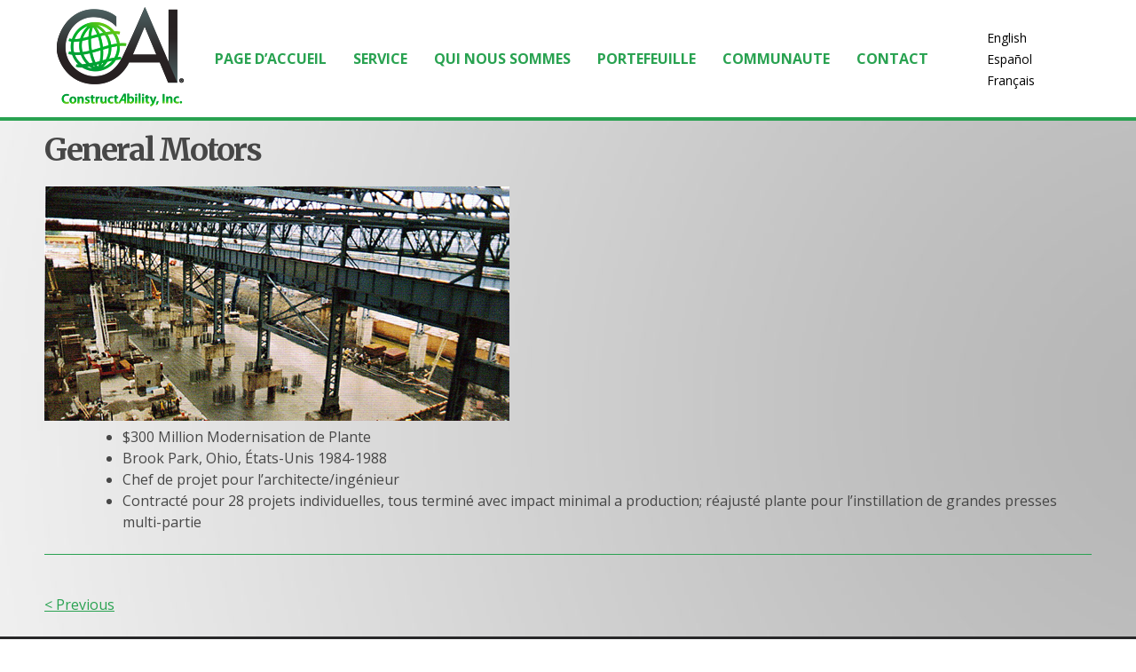

--- FILE ---
content_type: text/html; charset=UTF-8
request_url: https://www.constructabilityinc.com/fr/portfolio/general-motors-3/
body_size: 3656
content:
<!DOCTYPE html>
<html lang="fr-FR" prefix="og: http://ogp.me/ns# fb: http://ogp.me/ns/fb# article: http://ogp.me/ns/article#">
<head>
<meta charset="UTF-8">
<meta name="viewport" content="width=device-width, initial-scale=1">
<link rel="profile" href="http://gmpg.org/xfn/11">
<link rel="pingback" href="https://www.constructabilityinc.com/xmlrpc.php">
    <script src="//ajax.googleapis.com/ajax/libs/jquery/1.11.1/jquery.min.js"></script>
<link href="https://fonts.googleapis.com/css?family=Merriweather:400,400i,700,700i|Open+Sans:400,400i,700,700i" rel="stylesheet">

<title>General Motors | ConstructAbility, Inc.</title>

<!-- SEO Ultimate (http://www.seodesignsolutions.com/wordpress-seo/) -->
	<meta name="keywords" content="ConstructAbility,inc,Ohio,construction,management,commercial,recreational,institutional,owners representative,industrial,manufacturing,Egon,Brett,Luengo,program" />
	<meta property="og:title" content="General Motors" />
	<meta property="og:url" content="https://www.constructabilityinc.com/fr/portfolio/general-motors-3/" />
	<meta property="og:image" content="https://www.constructabilityinc.com/wp-content/uploads/2017/04/GeneralMotors-1.jpg" />
	<meta property="og:site_name" content="ConstructAbility, Inc." />
<!-- /SEO Ultimate -->

<link rel='dns-prefetch' href='//s.w.org' />
<link rel="alternate" type="application/rss+xml" title="ConstructAbility, Inc. &raquo; Flux" href="https://www.constructabilityinc.com/fr/feed/" />
<link rel="alternate" type="application/rss+xml" title="ConstructAbility, Inc. &raquo; Flux des commentaires" href="https://www.constructabilityinc.com/fr/comments/feed/" />
		<script type="text/javascript">
			window._wpemojiSettings = {"baseUrl":"https:\/\/s.w.org\/images\/core\/emoji\/2.2.1\/72x72\/","ext":".png","svgUrl":"https:\/\/s.w.org\/images\/core\/emoji\/2.2.1\/svg\/","svgExt":".svg","source":{"concatemoji":"https:\/\/www.constructabilityinc.com\/wp-includes\/js\/wp-emoji-release.min.js?ver=4.7.29"}};
			!function(t,a,e){var r,n,i,o=a.createElement("canvas"),l=o.getContext&&o.getContext("2d");function c(t){var e=a.createElement("script");e.src=t,e.defer=e.type="text/javascript",a.getElementsByTagName("head")[0].appendChild(e)}for(i=Array("flag","emoji4"),e.supports={everything:!0,everythingExceptFlag:!0},n=0;n<i.length;n++)e.supports[i[n]]=function(t){var e,a=String.fromCharCode;if(!l||!l.fillText)return!1;switch(l.clearRect(0,0,o.width,o.height),l.textBaseline="top",l.font="600 32px Arial",t){case"flag":return(l.fillText(a(55356,56826,55356,56819),0,0),o.toDataURL().length<3e3)?!1:(l.clearRect(0,0,o.width,o.height),l.fillText(a(55356,57331,65039,8205,55356,57096),0,0),e=o.toDataURL(),l.clearRect(0,0,o.width,o.height),l.fillText(a(55356,57331,55356,57096),0,0),e!==o.toDataURL());case"emoji4":return l.fillText(a(55357,56425,55356,57341,8205,55357,56507),0,0),e=o.toDataURL(),l.clearRect(0,0,o.width,o.height),l.fillText(a(55357,56425,55356,57341,55357,56507),0,0),e!==o.toDataURL()}return!1}(i[n]),e.supports.everything=e.supports.everything&&e.supports[i[n]],"flag"!==i[n]&&(e.supports.everythingExceptFlag=e.supports.everythingExceptFlag&&e.supports[i[n]]);e.supports.everythingExceptFlag=e.supports.everythingExceptFlag&&!e.supports.flag,e.DOMReady=!1,e.readyCallback=function(){e.DOMReady=!0},e.supports.everything||(r=function(){e.readyCallback()},a.addEventListener?(a.addEventListener("DOMContentLoaded",r,!1),t.addEventListener("load",r,!1)):(t.attachEvent("onload",r),a.attachEvent("onreadystatechange",function(){"complete"===a.readyState&&e.readyCallback()})),(r=e.source||{}).concatemoji?c(r.concatemoji):r.wpemoji&&r.twemoji&&(c(r.twemoji),c(r.wpemoji)))}(window,document,window._wpemojiSettings);
		</script>
		<style type="text/css">
img.wp-smiley,
img.emoji {
	display: inline !important;
	border: none !important;
	box-shadow: none !important;
	height: 1em !important;
	width: 1em !important;
	margin: 0 .07em !important;
	vertical-align: -0.1em !important;
	background: none !important;
	padding: 0 !important;
}
</style>
<link rel='stylesheet' id='constructabilityinc-style-css'  href='https://www.constructabilityinc.com/wp-content/themes/constructabilityinc/style.css?ver=4.7.29' type='text/css' media='all' />
<link rel='https://api.w.org/' href='https://www.constructabilityinc.com/wp-json/' />
<link rel="EditURI" type="application/rsd+xml" title="RSD" href="https://www.constructabilityinc.com/xmlrpc.php?rsd" />
<link rel="wlwmanifest" type="application/wlwmanifest+xml" href="https://www.constructabilityinc.com/wp-includes/wlwmanifest.xml" /> 
<link rel='prev' title='Enterprise Ford Motor' href='https://www.constructabilityinc.com/fr/portfolio/enterprise-ford-motor/' />
<meta name="generator" content="WordPress 4.7.29" />
<link rel="canonical" href="https://www.constructabilityinc.com/fr/portfolio/general-motors-3/" />
<link rel='shortlink' href='https://www.constructabilityinc.com/?p=211' />
<link rel="alternate" type="application/json+oembed" href="https://www.constructabilityinc.com/wp-json/oembed/1.0/embed?url=https%3A%2F%2Fwww.constructabilityinc.com%2Ffr%2Fportfolio%2Fgeneral-motors-3%2F" />
<link rel="alternate" type="text/xml+oembed" href="https://www.constructabilityinc.com/wp-json/oembed/1.0/embed?url=https%3A%2F%2Fwww.constructabilityinc.com%2Ffr%2Fportfolio%2Fgeneral-motors-3%2F&#038;format=xml" />
<link rel="alternate" href="https://www.constructabilityinc.com/en/portfolio/gm/" hreflang="en" />
<link rel="alternate" href="https://www.constructabilityinc.com/es/portfolio/general-motors-2/" hreflang="es" />
<link rel="alternate" href="https://www.constructabilityinc.com/fr/portfolio/general-motors-3/" hreflang="fr" />
		<style type="text/css">.recentcomments a{display:inline !important;padding:0 !important;margin:0 !important;}</style>
		    
           <link rel='stylesheet'  href='/wp-content/themes/constructabilityinc/full-width.css?1769792117' type='text/css' />

        


</head>

<body class="portfolio-template-default single single-portfolio postid-211">
<div id="page" class="hfeed site">
	<a class="skip-link screen-reader-text" href="#content">Skip to content</a>

	<header id="masthead" class="site-header fr-FR" role="banner">
        <div class="eleveneighty">
		<div class="site-branding">
			<h1 class="site-title">
			
			   <a href="https://www.constructabilityinc.com/fr/" rel="home">
                    
                    	
<img src="/wp-content/themes/constructabilityinc/images/logo.png" alt="ConstructAbility, Inc. Home" title="ConstructAbility, Inc." />
                    
                   </a>
			
			
       
            
            </h1>
		
		</div><!-- .site-branding -->


		<nav id="site-navigation" class="main-navigation" role="navigation">
			<div class="menu-toggle" aria-controls="primary-menu" aria-expanded="false"><img src="/wp-content/themes/constructabilityinc/images/menu-toggle.png" alt="Toggle Menu" title="Toggle Menu"/></div>
			<div class="menu-primary-french-container"><ul id="primary-menu" class="menu"><li id="menu-item-68" class="menu-item menu-item-type-post_type menu-item-object-page menu-item-home menu-item-68"><a href="https://www.constructabilityinc.com/fr/">Page d&rsquo;accueil</a></li>
<li id="menu-item-67" class="menu-item menu-item-type-post_type menu-item-object-page menu-item-67"><a href="https://www.constructabilityinc.com/fr/service/">Service</a></li>
<li id="menu-item-66" class="menu-item menu-item-type-post_type menu-item-object-page menu-item-66"><a href="https://www.constructabilityinc.com/fr/qui-nous-sommes/">Qui Nous Sommes</a></li>
<li id="menu-item-155" class="menu-item menu-item-type-custom menu-item-object-custom menu-item-155"><a href="/fr/portfolio">Portefeuille</a></li>
<li id="menu-item-50" class="menu-item menu-item-type-post_type menu-item-object-page menu-item-50"><a href="https://www.constructabilityinc.com/fr/communaute/">Communaute</a></li>
<li id="menu-item-52" class="menu-item menu-item-type-post_type menu-item-object-page menu-item-52"><a href="https://www.constructabilityinc.com/fr/contact-2/">Contact</a></li>
</ul></div>		</nav><!-- #site-navigation -->
            <div class="lang">
	
<ul>	<li class="lang-item lang-item-10 lang-item-en lang-item-first"><a lang="en-US" hreflang="en-US" href="https://www.constructabilityinc.com/en/portfolio/gm/">English</a></li>
	<li class="lang-item lang-item-3 lang-item-es"><a lang="es-ES" hreflang="es-ES" href="https://www.constructabilityinc.com/es/portfolio/general-motors-2/">Español</a></li>
	<li class="lang-item lang-item-6 lang-item-fr current-lang"><a lang="fr-FR" hreflang="fr-FR" href="https://www.constructabilityinc.com/fr/portfolio/general-motors-3/">Français</a></li>
</ul>
        </div> </div>
   
	</header><!-- #masthead -->
    
	<div id="content" class="site-content eleveneighty">

	<div id="primary" class="content-area">
		<main id="main" class="site-main" role="main">

		
	<article id="post-211" class="post-211 portfolio type-portfolio status-publish has-post-thumbnail hentry">
	<header class="entry-header">
		<h1 class="entry-title">General Motors</h1>

	</header><!-- .entry-header -->

	<div class="entry-content">
	<img width="524" height="264" src="https://www.constructabilityinc.com/wp-content/uploads/2017/04/GeneralMotors-1.jpg" class="attachment-large size-large wp-post-image" alt="" srcset="https://www.constructabilityinc.com/wp-content/uploads/2017/04/GeneralMotors-1.jpg 524w, https://www.constructabilityinc.com/wp-content/uploads/2017/04/GeneralMotors-1-300x151.jpg 300w" sizes="(max-width: 524px) 100vw, 524px" /> 	<ul>
<li>$300 Million Modernisation de Plante</li>
<li>Brook Park, Ohio, États-Unis 1984-1988</li>
<li>Chef de projet pour l’architecte/ingénieur</li>
<li>Contracté pour 28 projets individuelles, tous terminé avec impact minimal a production; réajusté plante pour l’instillation de grandes presses multi-partie</li>
</ul>
			</div><!-- .entry-content -->
        <div class="clear" style="border-top: 1px #29a251 solid; padding-bottom: 20px;"></div>
	<footer class="entry-footer">
			</footer><!-- .entry-footer -->
</article><!-- #post-## -->


	<nav class="navigation post-navigation" role="navigation">
		<h2 class="screen-reader-text">Post navigation</h2>
		<div class="nav-links">
			<div class="nav-previous"><a href="https://www.constructabilityinc.com/fr/portfolio/enterprise-ford-motor/" rel="prev"><!--Enterprise Ford Motor--> < Previous</a></div>		</div><!-- .nav-links -->
	</nav><!-- .navigation -->

			
		
		</main><!-- #main -->
	</div><!-- #primary -->



	</div><!-- #content -->
<div class="clear"></div>
	<footer id="colophon" class="site-footer" role="contentinfo">
        <div class="footergrey">
        <div class="eleveneighty" >
    
  <div class="widget widget_black_studio_tinymce third"><div class="textwidget"><p><img class="alignleft size-full wp-image-146" src="https://www.constructabilityinc.com/wp-content/uploads/2017/04/white-greenlogo.png" alt="" width="183" height="144" /></p>
</div></div><div class="widget widget_black_studio_tinymce third"><h2>Contact</h2><div class="textwidget"><p>Construct<em>A</em>bility, Inc.<br />
24600 Center Ridge Road #295<br />
Westlake, Ohio 44145<br />
<span style="color: #008000;">+1 440 835 2424</span><br />
<a style="color: #008000;" href="mailto:info@ConstructAbilityInc.com">info@Construct<em>A</em>bilityInc.com</a></p>
</div></div><div class="widget widget_black_studio_tinymce third"><h2>Downloads</h2><div class="textwidget"><div class="floatme"><a href="/wp-content/uploads/2017/04/ConstructAbility-Inc.-Capability-Statement.pdf" target="_blank" rel="noopener noreferrer"><img class="alignnone wp-image-76 size-full" src="https://www.constructabilityinc.com/wp-content/uploads/2017/04/cs.png" alt="" width="123" height="161" /></a><br />
<a href="/wp-content/uploads/2017/04/ConstructAbility-Inc.-Capability-Statement.pdf" target="_blank" rel="noopener noreferrer">ConstructAbility, Inc.<br />
Capability Statement</a></div>
<div class="floatme"><a href="https://www.constructabilityinc.com/wp-content/uploads/2017/11/ConstructAbility-Inc.-Subcontractor-Prequalification.pdf" target="_blank" rel="noopener noreferrer"><img class="alignnone wp-image-75 size-full" src="https://www.constructabilityinc.com/wp-content/uploads/2017/04/sub.png" alt="" width="123" height="159" /></a><br />
<a href="https://www.constructabilityinc.com/wp-content/uploads/2017/11/ConstructAbility-Inc.-Subcontractor-Prequalification.pdf" target="_blank" rel="noopener noreferrer">ConstructAbility, Inc.<br />
Subcontractor Prequalification</a></div>
</div></div><div class="clear"></div></div>
        
        </div>
        <div class="eleveneighty" >
                 <div class="clear"></div>
		<div class="site-info"> 2026 &copy; ConstructAbility, Inc. All Rights Reserved.
		</div><!-- .site-info -->
</div>
	</footer><!-- #colophon -->
</div><!-- #page -->

<div id="su-footer-links" style="text-align: center;"></div><script type='text/javascript' src='https://www.constructabilityinc.com/wp-content/themes/constructabilityinc/js/navigation.js?ver=20120206'></script>
<script type='text/javascript' src='https://www.constructabilityinc.com/wp-content/themes/constructabilityinc/js/skip-link-focus-fix.js?ver=20130115'></script>
<script type='text/javascript' src='https://www.constructabilityinc.com/wp-includes/js/wp-embed.min.js?ver=4.7.29'></script>




<script>
        $(window).scroll(function () {
            if ($(this).scrollTop() > 1) {
                $('header').addClass("sticky");
            }
            else {
                $('header').removeClass("sticky");
            }
        });
    </script>


</body>
</html>


--- FILE ---
content_type: text/css
request_url: https://www.constructabilityinc.com/wp-content/themes/constructabilityinc/style.css?ver=4.7.29
body_size: 5353
content:
/*
Theme Name: constructabilityinc
Theme URI: http://underscores.me/
Author: Underscores.me
Author URI: http://underscores.me/
Description: Description
Version: 1.0.0
License: GNU General Public License v2 or later
License URI: http://www.gnu.org/licenses/gpl-2.0.html
Text Domain: constructabilityinc
Tags:

This theme, like WordPress, is licensed under the GPL.
Use it to make something cool, have fun, and share what you've learned with others.

constructabilityinc is based on Underscores http://underscores.me/, (C) 2012-2015 Automattic, Inc.

Normalizing styles have been helped along thanks to the fine work of
Nicolas Gallagher and Jonathan Neal http://necolas.github.com/normalize.css/
*/

/*--------------------------------------------------------------
>>> TABLE OF CONTENTS:
----------------------------------------------------------------
# Normalize
# Typography
# Elements
# Forms
# Navigation
	## Links
	## Menus
# Accessibility
# Alignments
# Clearings
# Widgets
# Content
    ## Posts and pages
	## Asides
	## Comments
# Infinite scroll
# Media
	## Captions
	## Galleries
--------------------------------------------------------------*/

/*--------------------------------------------------------------
# Normalize
--------------------------------------------------------------*/
html {
	font-family: sans-serif;
	-webkit-text-size-adjust: 100%;
	-ms-text-size-adjust:     100%;
}

body {
	margin: 0;
}

article,
aside,
details,
figcaption,
figure,
footer,
header,
main,
menu,
nav,
section,
summary {
	display: block;
}

audio,
canvas,
progress,
video {
	display: inline-block;
	vertical-align: baseline;
}

audio:not([controls]) {
	display: none;
	height: 0;
}

[hidden],
template {
	display: none;
}

a {
	background-color: transparent;
}

a:active,
a:hover {
	outline: 0;
}

abbr[title] {
	border-bottom: 1px dotted;
}

b,
strong {
	font-weight: bold;
}

dfn {
	font-style: italic;
}

h1 {
	font-size: 2em;
	margin: 0.67em 0;
}

mark {
	background: #ff0;
	color: #000;
}

small {
	font-size: 80%;
}

sub,
sup {
	font-size: 75%;
	line-height: 0;
	position: relative;
	vertical-align: baseline;
}

sup {
	top: -0.5em;
}

sub {
	bottom: -0.25em;
}

img {
	border: 0;
}

svg:not(:root) {
	overflow: hidden;
}

figure {
	margin: 1em 40px;
}

hr {
	box-sizing: content-box;
	height: 0;
}

pre {
	overflow: auto;
}

code,
kbd,
pre,
samp {
	font-family: monospace, monospace;
	font-size: 1em;
}

button,
input,
optgroup,
select,
textarea {
	color: inherit;
	font: inherit;
	margin: 0;
}

button {
	overflow: visible;
}

button,
select {
	text-transform: none;
}

button,
html input[type="button"],
input[type="reset"],
input[type="submit"] {
	-webkit-appearance: button;
	cursor: pointer;
}

button[disabled],
html input[disabled] {
	cursor: default;
}

button::-moz-focus-inner,
input::-moz-focus-inner {
	border: 0;
	padding: 0;
}

input {
	line-height: normal;
}

input[type="checkbox"],
input[type="radio"] {
	box-sizing: border-box;
	padding: 0;
}

input[type="number"]::-webkit-inner-spin-button,
input[type="number"]::-webkit-outer-spin-button {
	height: auto;
}

input[type="search"] {
	-webkit-appearance: textfield;
	box-sizing: content-box;
}

input[type="search"]::-webkit-search-cancel-button,
input[type="search"]::-webkit-search-decoration {
	-webkit-appearance: none;
}

fieldset {
	border: 1px solid #c0c0c0;
	margin: 0 2px;
	padding: 0.35em 0.625em 0.75em;
}

legend {
	border: 0;
	padding: 0;
}

textarea {
	overflow: auto;
}

optgroup {
	font-weight: bold;
}

table {
	border-collapse: collapse;
	border-spacing: 0;
}

td,
th {
	padding: 0;
}

/*--------------------------------------------------------------
# Typography
--------------------------------------------------------------*/
body,
button,
input,
select,
textarea {
	color: #404040;
	font-size: 16px;
	font-size: 1rem;
	line-height: 1.5;
}

h1,
h2,
h3,
h4,
h5,
h6 {
	clear: both;
}

p {
	margin-bottom: 1.5em;
}

dfn,
cite,
em,
i {
	font-style: italic;
}

blockquote {
	margin: 0 1.5em;
}

address {
	margin: 0 0 1.5em;
}

pre {
	background: #eee;
	font-family: "Courier 10 Pitch", Courier, monospace;
	font-size: 15px;
	font-size: 0.9375rem;
	line-height: 1.6;
	margin-bottom: 1.6em;
	max-width: 100%;
	overflow: auto;
	padding: 1.6em;
}

code,
kbd,
tt,
var {
	font-family: Monaco, Consolas, "Andale Mono", "DejaVu Sans Mono", monospace;
	font-size: 15px;
	font-size: 0.9375rem;
}

abbr,
acronym {
	border-bottom: 1px dotted #666;
	cursor: help;
}

mark,
ins {
	background: #fff9c0;
	text-decoration: none;
}

big {
	font-size: 125%;
}

/*--------------------------------------------------------------
# Elements
--------------------------------------------------------------*/
html {
	box-sizing: border-box;
}

*,
*:before,
*:after { /* Inherit box-sizing to make it easier to change the property for components that leverage other behavior; see http://css-tricks.com/inheriting-box-sizing-probably-slightly-better-best-practice/ */
	box-sizing: inherit;
}

body {
	background: #fff; /* Fallback for when there is no custom background color defined. */
  font-family: 'Open Sans', sans-serif;
  color: #474747;
  background-image: url(/wp-content/themes/constructabilityinc/images/bg.jpg);
  background-repeat: no-repeat;
  background-position: right;
  background-attachment: fixed;

    font-size: 16px;
}
h1, h2, h3, h4 {
    font-family: 'Merriweather', serif;
      color: #474747;
}
h1 {
    font-size: 36px;
}

h2 {
    font-size: 28px;
}
h3 {
   font-size: 22px;
}
h4 {
    font-size: 18px;
    text-transform: uppercase;
}

blockquote:before,
blockquote:after,
q:before,
q:after {
	content: "";
}

blockquote,
q {
	quotes: "" "";
}

hr {
	background-color: #ccc;
	border: 0;
	height: 1px;
	margin-bottom: 1.5em;
}

ul,
ol {
	margin: 0 0 1.5em 3em;
}

ul {
	list-style: disc;
}

ol {
	list-style: decimal;
}

li > ul,
li > ol {
	margin-bottom: 0;
	margin-left: 1.5em;
}

dt {
	font-weight: bold;
}

dd {
	margin: 0 1.5em 1.5em;
}

img {
	height: auto; /* Make sure images are scaled correctly. */
	max-width: 100%; /* Adhere to container width. */
}

table {
	margin: 0 0 1.5em;
	width: 100%;
}

/*--------------------------------------------------------------
# Forms
--------------------------------------------------------------*/
button,
input[type="button"],
input[type="reset"],
input[type="submit"] {
	border: 1px solid;
	border-color: #ccc #ccc #bbb;
	border-radius: 3px;
	background: #e6e6e6;
	box-shadow: inset 0 1px 0 rgba(255, 255, 255, 0.5), inset 0 15px 17px rgba(255, 255, 255, 0.5), inset 0 -5px 12px rgba(0, 0, 0, 0.05);
	color: rgba(0, 0, 0, .8);
/*	font-size: 12px;
	font-size: 0.75rem;*/
	line-height: 1;
	padding: .6em 1em .4em;
	text-shadow: 0 1px 0 rgba(255, 255, 255, 0.8);
}

button:hover,
input[type="button"]:hover,
input[type="reset"]:hover,
input[type="submit"]:hover {
	border-color: #ccc #bbb #aaa;
	box-shadow: inset 0 1px 0 rgba(255, 255, 255, 0.8), inset 0 15px 17px rgba(255, 255, 255, 0.8), inset 0 -5px 12px rgba(0, 0, 0, 0.02);
}

button:focus,
input[type="button"]:focus,
input[type="reset"]:focus,
input[type="submit"]:focus,
button:active,
input[type="button"]:active,
input[type="reset"]:active,
input[type="submit"]:active {
	border-color: #aaa #bbb #bbb;
	box-shadow: inset 0 -1px 0 rgba(255, 255, 255, 0.5), inset 0 2px 5px rgba(0, 0, 0, 0.15);
}

input[type="text"],
input[type="email"],
input[type="url"],
input[type="password"],
input[type="search"],
textarea {
	color: #666;
	border: 1px solid #ccc;
	border-radius: 3px;
}

input[type="text"]:focus,
input[type="email"]:focus,
input[type="url"]:focus,
input[type="password"]:focus,
input[type="search"]:focus,
textarea:focus {
	color: #111;
}

input[type="text"],
input[type="email"],
input[type="url"],
input[type="password"],
input[type="search"] {
	padding: 3px;
}

textarea {
	padding-left: 3px;
	width: 100%;
}

/*--------------------------------------------------------------
# Navigation
--------------------------------------------------------------*/
/*--------------------------------------------------------------
## Links
--------------------------------------------------------------*/
a {
	color: #29a251;
}

a:visited {
	color: #29a251;
}

a:hover,
a:focus,
a:active {
	color: #29a251;
}

a:focus {
	outline: 0;
}

a:hover,
a:active {
	outline: 0;
}

/*--------------------------------------------------------------
## Menus
--------------------------------------------------------------*/


.main-navigation {
	clear: both;
	display: block;
	float: left;
	width: 100%;
}

.main-navigation ul {
	list-style: none;
	margin: 0;
	padding-left: 0;
}

.main-navigation li {
	float: left;
	position: relative;
}

.main-navigation a {
	display: block;
	text-decoration: none;
}

.main-navigation ul ul {
	box-shadow: 0 3px 3px rgba(0, 0, 0, 0.2);
	float: left;
	position: absolute;
	/*top: 1.5em;*/
	left: -999em;
	z-index: 99999;
}

.main-navigation ul ul ul {
	left: -999em;
	top: 0;
}

.main-navigation ul ul a {
	width: 200px;
}

.main-navigation ul ul li {

}

.main-navigation li:hover > a {
}

.main-navigation ul ul :hover > a {
}

.main-navigation ul ul a:hover {
}

.main-navigation ul li:hover > ul {
	left: auto;
}

.main-navigation ul ul li:hover > ul {
	left: 100%;
}

.main-navigation .current_page_item > a,
.main-navigation .current-menu-item > a,
.main-navigation .current_page_ancestor > a {
}
li.menu-item a{background-color: #fff; padding-top: 54px; padding-bottom: 54px; font-weight: bold; text-transform: uppercase;  }
ul ul li.menu-item a{background-color: #fff; padding-top: 4px; padding-bottom: 4px; }
li.menu-item.current-menu-item a{background-color: #29a251;   }

li.menu-item a{border-right: 0px #999 solid;padding-left:15px; padding-right: 15px; color: #29a251; background-position: right center;}
li.menu-item a:hover{background-color: #282829; }
li.menu-item.current-menu-item a, li.menu-item a:hover{ color: #fff;}

/*li.menu-item {background-color: #fff; padding-top: 34px; padding-bottom: 34px; }
li.menu-item:hover{background-color: #cdcdcd; }
li.menu-item:hover > a{color: #fff; }
li.menu-item.current-menu-item{background-color: #cdcdcd; padding-top: 34px; padding-bottom: 34px;  }


li.menu-item a{border-right: 2px #999 solid;padding-left:15px; padding-right: 15px; color: #3398d3;}
li.menu-item.current-menu-item a, li.menu-item a:hover{ color: #fff;}*/

/*sticky*/
.sticky .site-branding img {
    height:65px;
}

.sticky li.menu-item a{padding-top:26px; padding-bottom: 26px;  }

.sticky .lang { 
        margin-top:0px;
}

/* Small menu. */
.menu-toggle {
	display: none;
    background-color: #29a251; padding: 5px; margin-top: 15px;
    cursor: pointer;
    
}

@media screen and (max-width: 1024px) {
	.menu-toggle,
	.main-navigation.toggled .nav-menu {
		display: block;   width: 100%;
    clear: both;
	}

	.main-navigation ul {
		display: none; width:100%;
	}
.main-navigation ul ul a {
	width: 100%;
}

.main-navigation ul ul {
	float: none;
	display: block;
		box-shadow: none;
    top: 0px;
    left: auto;
	padding-left: 20px;
	position: relative; width: 100%;

}
.main-navigation ul ul ul{
	float: none;
	display: block;
	
    top: 0px;
    left: auto;


}
   .main-navigation ul ul li:hover > ul {
	left: auto;
}
    li.menu-item {
    float: none;
   
    }
 li.menu-item a{
    padding: 5px;background-image: none;
    border-bottom: 1px #ccc solid;
   
   
    }
    .sub-menu {
    display: block;
    }
ul ul li.menu-item a{ margin-top: 0; }
}

.site-main .comment-navigation,
.site-main .posts-navigation,
.site-main .post-navigation {
	margin: 0 0 1.5em;
	overflow: hidden;
}

.comment-navigation .nav-previous,
.posts-navigation .nav-previous,
.post-navigation .nav-previous {
	float: left;
	width: 50%;
}

.comment-navigation .nav-next,
.posts-navigation .nav-next,
.post-navigation .nav-next {
	float: right;
	text-align: right;
	width: 50%;
}

/*--------------------------------------------------------------
# Accessibility
--------------------------------------------------------------*/
/* Text meant only for screen readers. */
.screen-reader-text {
	clip: rect(1px, 1px, 1px, 1px);
	position: absolute !important;
	height: 1px;
	width: 1px;
	overflow: hidden;
}

.screen-reader-text:hover,
.screen-reader-text:active,
.screen-reader-text:focus {
	background-color: #f1f1f1;
	border-radius: 3px;
	box-shadow: 0 0 2px 2px rgba(0, 0, 0, 0.6);
	clip: auto !important;
	color: #21759b;
	display: block;
	font-size: 14px;
	font-size: 0.875rem;
	font-weight: bold;
	height: auto;
	left: 5px;
	line-height: normal;
	padding: 15px 23px 14px;
	text-decoration: none;
	top: 5px;
	width: auto;
	z-index: 100000; /* Above WP toolbar. */
}

/*--------------------------------------------------------------
# Alignments
--------------------------------------------------------------*/
.alignleft {
	display: inline;
	float: left;
	margin-right: 1.5em;
}

.alignright {
	display: inline;
	float: right;
	margin-left: 1.5em;
}

.aligncenter {
	clear: both;
	display: block;
	margin-left: auto;
	margin-right: auto;
}

/*--------------------------------------------------------------
# Clearings
--------------------------------------------------------------*/
.clear:before,
.clear:after,
.entry-content:before,
.entry-content:after,
.comment-content:before,
.comment-content:after,
.site-header:before,
.site-header:after,
.site-content:before,
.site-content:after,
.site-footer:before,
.site-footer:after {
	content: "";
	display: table;
}

.clear:after,
.entry-content:after,
.comment-content:after,
.site-header:after,
.site-content:after,
.site-footer:after {
	clear: both;
}

/*--------------------------------------------------------------
# Widgets
--------------------------------------------------------------*/
.widget {
	margin: 0 0 1.5em;
}

/* Make sure select elements fit in widgets. */
.widget select {
	max-width: 100%;
}

/* Search widget. */
.widget_search .search-submit {
	display: none;
}

/*--------------------------------------------------------------
# Content
--------------------------------------------------------------*/
/*--------------------------------------------------------------
## Posts and pages
--------------------------------------------------------------*/
.sticky {
	display: block;
}

.hentry {
	margin: 0 0 1.5em;
}

.byline,
.updated:not(.published) {
	display: none;
}

.single .byline,
.group-blog .byline {
	display: inline;
}

.page-content,
.entry-content,
.entry-summary {
	margin: 1.5em 0 0;
}

.page-links {
	clear: both;
	margin: 0 0 1.5em;
}

/*--------------------------------------------------------------
## Asides
--------------------------------------------------------------*/
.blog .format-aside .entry-title,
.archive .format-aside .entry-title {
	display: none;
}

/*--------------------------------------------------------------
## Comments
--------------------------------------------------------------*/
.comment-content a {
	word-wrap: break-word;
}

.bypostauthor {
	display: block;
}

/*--------------------------------------------------------------
# Infinite scroll
--------------------------------------------------------------*/
/* Globally hidden elements when Infinite Scroll is supported and in use. */
.infinite-scroll .posts-navigation, /* Older / Newer Posts Navigation (always hidden) */
.infinite-scroll.neverending .site-footer { /* Theme Footer (when set to scrolling) */
	display: none;
}

/* When Infinite Scroll has reached its end we need to re-display elements that were hidden (via .neverending) before. */
.infinity-end.neverending .site-footer {
	display: block;
}

/*--------------------------------------------------------------
# Media
--------------------------------------------------------------*/
.page-content .wp-smiley,
.entry-content .wp-smiley,
.comment-content .wp-smiley {
	border: none;
	margin-bottom: 0;
	margin-top: 0;
	padding: 0;
}

/* Make sure embeds and iframes fit their containers. */
embed,
iframe,
object {
	max-width: 100%;
}

/*--------------------------------------------------------------
## Captions
--------------------------------------------------------------*/
.wp-caption {
	margin-bottom: 1.5em;
	max-width: 100%;
}

.wp-caption img[class*="wp-image-"] {
	display: block;
	margin: 0 auto;
}

.wp-caption-text {
	text-align: center;
}

.wp-caption .wp-caption-text {
	margin: 0.8075em 0;
}

/*--------------------------------------------------------------
## Galleries
--------------------------------------------------------------*/
.gallery {
	margin-bottom: 1.5em;
}

.gallery-item {
	display: inline-block;
	text-align: center;
	vertical-align: top;
	width: 100%;
}

.gallery-columns-2 .gallery-item {
	max-width: 50%;
}

.gallery-columns-3 .gallery-item {
	max-width: 33.33%;
}

.gallery-columns-4 .gallery-item {
	max-width: 25%;
}

.gallery-columns-5 .gallery-item {
	max-width: 20%;
}

.gallery-columns-6 .gallery-item {
	max-width: 16.66%;
}

.gallery-columns-7 .gallery-item {
	max-width: 14.28%;
}

.gallery-columns-8 .gallery-item {
	max-width: 12.5%;
}

.gallery-columns-9 .gallery-item {
	max-width: 11.11%;
}

.gallery-caption {
	display: block;
}


/* pdew */

h1, h2, h3, h4 {
    font-weight: 600;
    margin-bottom: 10px;
    padding: 0;
   
}

h1 {
    font-size:35px;

	
    letter-spacing: -2px;
	line-height:0.95em;
   
}
h1 .entry-title{
color: #29a251;
    letter-spacing: -2px;
transform: scale(1.15,1)}


 h2, h3 {
 
    text-transform: uppercase;
}

.split { float: left; display: inline-block;
         width: 48%;
         margin-right: 1%;
         
}
.twenty { 
    margin-right: 1px;
     width: 19%;
     float: left;
          
}
.clear {
    clear: both;
    width: 100%
}

.eleveneighty {
    width: 1180px;
    margin: 0 auto;
    border: 0px #ccc solid;
}.site-header {position: fixed; top: 0; z-index:9999; background-color:#fff; left: 0; right:0;  border-bottom: 4px #29a251 solid;}

.site-content {margin-top:130px;}

.globalnav {position: absolute; right:15%;  width: 250px;z-index:9999;font-size:12px; padding-top: 8px;} 

.globalnav a { color: #29a251;
               text-decoration: none;
               text-transform: uppercase;
}.globalnav a:hover { color: #666;
               text-decoration: underline;
           
}

.atitle {font-size:24px; text-transform: uppercase;}
.atitle a{ color:#000; text-decoration: none;}
.atitle a:hover{ color:#666; text-decoration: none;}
.acontent {color: #999; font-size: 14px}

footer {background-color: #29a251; color: #fff;}
footer h2{ font-size:20px; }
footer a {color: #fff; text-decoration: none;
}footer a:visited {color: #fff; text-decoration: none;
}
footer a:hover{color: #fff; text-decoration: underline;
}
.site-info{border-top: 0px #fff solid; padding-top: 10px; padding-bottom: 30px; text-transform: uppercase;}

.site-branding {float: left; padding-bottom: 10px; width: 15%;}

.signinpopup {position: absolute; border: 1px #ccc solid; background-color: #fff; padding: 20px;
z-index:30;
}
#site-navigation { /*width: 70%;clear:right;*/ display: inline-block; clear: right; width: 75%;}
.main-navigation {/*float: right;*/ float:left;}
.lang { float: left;
        margin-top:30px;
}

.lang ul {display:inline; list-style:none; margin:0; padding:0;} 

h1.site-title { font-size: 12px; padding-top: 0; padding-bottom: 0; margin-bottom: 0;margin-top: 0;
}

.signinpopup { display: none;
}
.shoppopup {
    display:block;
}

.home-page-quote {
padding-top: 60px;
padding-bottom: 60px;
text-align:center

}
.home-page-quote .eleveneighty {
    border-top: 1px #29a251 solid;
    padding-top: 20px;
}
.home-page-quote h2 {

}

.projectitem{    border-bottom: 1px #29a251 solid;
    padding-bottom: 20px;
}
.projectitem h2 a {text-decoration:none}
.projectitem h2 a:hover {text-decoration:underline; color: #3fbf1c;}
.summary{display:inline-block; margin-left:0px; width: 80%;}
.summary ul {margin-left: 5px}
.thumnailplaceholder { float: left; display: inline-block; width: 150px; height:  150px;margin-right: 20px;
                       margin-bottom: 20px;
}
.visual-form-builder fieldset {
    clear: both;
    margin: 15px 0;
    padding: 0;
    border: 0px solid #d3d3d3;
    border-radius: 3px;
    background-color: #fff;
}
.visual-form-builder li, .entry-content .visual-form-builder li, .comment-content .visual-form-builder li, .mu_register .visual-form-builder li {
padding: 2px 1% 2px!important;
}
.visual-form-builder fieldset {
    margin: 0 2px;
}.signinpopup { color:#29a251; font-size: 14px}

.signinpopup input[type="submit"]{
box-shadow: none; float: right; margin-top: 10px; background-color:#3398d3; text-shadow: none; color:#fff;
}
.vfb-form-1 input[type="submit"]{
box-shadow: none; float: right; margin-top: 10px; background-color:#3398d3; text-shadow: none; color:#fff;
}

#primary {
    float: left; width: 70%;
}

#secondary {
    float: right; width: 27%;
    margin-top: 30px;
}

.entry-content td{  vertical-align:top; padding: 10px; border: 0px #000 solid}

.en-US li.menu-item a { width:130px; text-align:center; padding-left: 0; padding-right: 0;}
 
.en-US #site-navigation { display: inline-block; clear: right; width: 70%;}
.en-US .site-branding {float: left; padding-bottom: 10px; width: 20%;}
.lang a {color: #000; text-decoration:none; font-size: 14px}
.footergrey {background-color: #282829;}
.footergrey h2{color: #fff; }
.third { width: 32%; margin-right: 1%;
         float: left;
         display: inline-block;
         
}

footer { font-size: 14px;
}
footer a { text-transform: uppercase;
}
.right { float: right;
}
.floatme {float:left; display:inline; width:50%}


ul.rslides_tabs {margin:0; padding:0}


a.anchor {
    display: block;
    position: relative;
    top: -180px;
    visibility: hidden;
}
@media screen and (max-width: 1180px) {
    .eleveneighty {
    width: 1024px;
}
    
}

@media screen and (max-width: 1024px) {
    .third { width: 49%; margin-right: 1%;
        
         
}
    
    
    .eleveneighty {
    width:  99%;
    padding-left: .5%; padding-right: .5%;
}
.globalnav {position: relative; right:0%; float: none; clear: both; width: 100%; text-align: center;}
.split { float: none; display: block;
         width: 100%;
         margin-right: 0%;
         
}
.twenty { 
    margin-right: 1px;
     width: 33%;
     float: left;
          
}
.twenty:nth-child(4){ 
    clear: left;     
}
 #site-navigation {
    float: none;
    width: 100%;
    clear: both;
    }
.en-US #site-navigation {
    float: none;
    width: 100%;
    clear: both;
    }
.en-US li.menu-item a { width:100%; text-align:left;}
.site-header { position: relative;}
    
.en-US .site-branding {width: 100%; text-align: center}
.site-branding {width: 100%; text-align: center}
}


@media screen and (max-width: 800px) {

    body {
    background-image: none;
    }
    
    
        .third { width: 99%; margin-left: 1%;
                 display: block;
                 float: none;
        
         
}
    
    .twenty { 
    margin-right: 1px;
     width: 49%;
     float: left;
          
}
.twenty:nth-child(4){ 
    clear: none;     
}

    footer .alignright {
    float: none;
    }


#primary {
    float: none; width: 100%;
}

#secondary {
    float: none; width: 100%;
    margin-top: 30px;
}

    
}
@media screen and (max-width: 600px) {
    .twenty { 
    margin-right: 1px;
     width: 100%;
     float: left;
          
}
    
}
@media screen and (min-width: 1920px) {

        .slidetime img { width:100%;}  
}
    
}


#wpadminbar { z-index: 9999999999999999;
}

@import 'https://fonts.googleapis.com/css?family=Source+Sans+Pro:400,400i,700,700i';
@import 'https://fonts.googleapis.com/css?family=Roboto:400,400i,700,700i';

--- FILE ---
content_type: text/css
request_url: https://www.constructabilityinc.com/wp-content/themes/constructabilityinc/full-width.css?1769792117
body_size: -142
content:
body {
}

#primary {
    float: none; width: 100%;
}

#secondary {
    float: none; width: 100%;
}